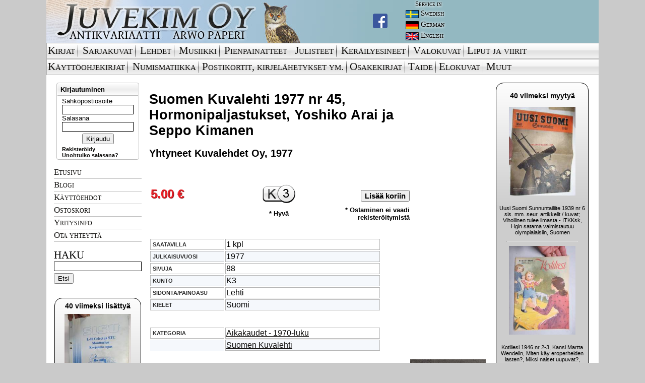

--- FILE ---
content_type: text/html; charset=UTF-8
request_url: https://www.juvekim.fi/product.php?id=1848508
body_size: 7673
content:
<!DOCTYPE html PUBLIC "-//W3C//DTD HTML 4.01 Transitional//EN">
<html>
<head>
<!-- Global site tag (gtag.js) - Google Analytics -->
<script async src="https://www.googletagmanager.com/gtag/js?id=UA-42141116-3"></script>
<script>
  window.dataLayer = window.dataLayer || [];
  function gtag(){dataLayer.push(arguments);}
  gtag('js', new Date());

  gtag('config', 'UA-42141116-3');
</script>

<meta http-equiv="Content-Type" content="text/html; charset=UTF-8" />
<meta property="og:type" content="website" />


<link rel="shortcut icon" href="/favicon.ico?v=1" />

<link rel="stylesheet" href="/css/ui/ui.css" type="text/css" media="screen" />
<link rel="stylesheet" href="/fancybox/jquery.fancybox-1.3.4.css" type="text/css" media="screen" />
<link rel="stylesheet" href="/css/juvekim.css?v=4" type="text/css" media="screen" />
<link rel="stylesheet" href="/css/socialcount-with-icons.css" type="text/css" media="screen" />

<script src="//ajax.googleapis.com/ajax/libs/jquery/1.6.1/jquery.min.js"></script>
<script src="//ajax.googleapis.com/ajax/libs/jqueryui/1.8.13/jquery-ui.min.js"></script>
<script type="text/javascript" src="https://maps.googleapis.com/maps/api/js?v=3.exp&sensor=false"></script>

<script src="/js/juvekim.js?v=4"></script>

<script src="/fancybox/jquery.fancybox-1.3.4.pack.js"></script>

<title>Juvekim Oy - antikvariaatti Arwo Paperi</title>

<script type="text/javascript">
function googleTranslateElementInit() {
    new google.translate.TranslateElement({pageLanguage: "fi", layout: google.translate.TranslateElement.InlineLayout.SIMPLE}, "google_translate_element_header");
}
</script>

<script type="text/javascript" src="//translate.google.com/translate_a/element.js?cb=googleTranslateElementInit"></script>

<meta name="Keywords" content="verkkokauppa,verkkoantikvariaatti,vanhoja,talvisota,sotahistoria,scifi,sarjakuvia,romaanit,pikku prinssi,Omituisten Opusten Kauppa,nettidivari,laihdutus,kirjoja,kirjat,kirjallisuus,kirjakauppa kirja,keräilyn maailma,keräily,keräilijä,jatkosota,internet-,kauppa,ilmailu,Douglas Adams,divari,dekkarit,dekkareita,booktori,Antikvariaatti,Antikvariaatteja,Antikvariaatit,antikvaarinen,kirjakauppa,Antikka ">

</head>

<body>
<div id="main">

<table width="100%" height="100%" cellspacing="0" cellpadding="0" border="0" class="white">
 <tr valign="top">
<!--HEADER-->

  <td width="100%" align="left" valign="top" bgcolor="#93b8c1" valign="top" height="85"><table border="0" cellpadding="0" cellspacing="0">
    <tr>
      <td valign="top">
        <div class="head_bg">
          <a href="/">
            <img alt="Juvekim Oy Logo" src="/gfx2/header_img.jpg">
          </a>
          <div class="head_fb">
              <a href="https://www.facebook.com/juvekimturku" target="_blank">
                <img src="/gfx2/FB-f-Logo__blue_29.png">
              </a>
	  </div>
        </div>
      </td>
      <td valign="top">
        <table border="0" cellpadding="0" cellspacing="0">
          <tr>
	    <td>
	      <div class="service_text service_header">Service in</div>
	    </td>
          </tr>

	  <tr>
	    <td>
	      <div class="service_text service_lang">
		<img src="/gfx2/swedish.jpg"/><div>Swedish</div>
	      </div>
	    </td>
          </tr>

          <tr>
	    <td>
              <div class="service_text service_lang">
                <img src="/gfx2/german.jpg"><div>German</div>
              </div>
	    </td>
          </tr>

          <tr>
	    <td>
              <div class="service_text service_lang">
                <img src="/gfx2/english.jpg"><div>English</div>
              </div>
	    </td>
          </tr>

        </table>
      </td>

      <td width="100%" valign="middle">
        <div id="google_translate_element_header"></div>
      </td>
    </tr>

  </table></td>

</tr><tr valign="top"><td valign="top" align="left" colspan="2">

<table border='0' cellpadding='0' cellspacing='0' width='100%' id="menu-fi">
  <tr>
    <td><img src='/gfx2/top_navi_alku.gif' border='0' width='3' height='32'></td>
    <td><a class="mainmenu" href='/type.php?id=1'>Kirjat</a></td>

    <td class="menu-spacer"><img src='/gfx2/top_navi_bg_spacer.gif' border='0' width='3' height='32'></td>
    <td><img src='/gfx2/top_navi_bg.gif' border='0' width='4' height='32'></td>
    <td><a class="mainmenu" href='/type.php?id=2'>Sarjakuvat</a></td>

    <td class="menu-spacer"><img src='/gfx2/top_navi_bg_spacer.gif' border='0' width='3' height='32'></td>
    <td><img src='/gfx2/top_navi_bg.gif' border='0' width='4' height='32'></td>
    <td><a class="mainmenu" href='/type.php?id=3'>Lehdet</a></td>

    <td class="menu-spacer"><img src='/gfx2/top_navi_bg_spacer.gif' border='0' width='3' height='32'></td>
    <td><img src='/gfx2/top_navi_bg.gif' border='0' width='4' height='32'></td>
    <td><a class="mainmenu" href='/type.php?id=4'>Musiikki</a></td>

    <td class="menu-spacer"><img src='/gfx2/top_navi_bg_spacer.gif' border='0' width='3' height='32'></td>
    <td><img src='/gfx2/top_navi_bg.gif' border='0' width='4' height='32'></td>
    <td><a class="mainmenu" href='/type.php?id=5'>Pienpainatteet</a></td>

    <td class="menu-spacer"><img src='/gfx2/top_navi_bg_spacer.gif' border='0' width='3' height='32'></td>
    <td><img src='/gfx2/top_navi_bg.gif' border='0' width='4' height='32'></td>
    <td><a class="mainmenu" href='/type.php?id=6'>Julisteet</a></td>

    <td class="menu-spacer"><img src='/gfx2/top_navi_bg_spacer.gif' border='0' width='3' height='32'></td>
    <td><img src='/gfx2/top_navi_bg.gif' border='0' width='4' height='32'></td>
    <td><a class="mainmenu" href='/type.php?id=7'>Keräilyesineet</a></td>

    <td class="menu-spacer"><img src='/gfx2/top_navi_bg_spacer.gif' border='0' width='3' height='32'></td>
    <td><img src='/gfx2/top_navi_bg.gif' border='0' width='4' height='32'></td>
    <td><a class="mainmenu" href='/type.php?id=8'>Valokuvat</a></td>

    <td class="menu-spacer"><img src='/gfx2/top_navi_bg_spacer.gif' border='0' width='3' height='32'></td>
    <td><img src='/gfx2/top_navi_bg.gif' border='0' height='32'></td>
    <td style="white-space: nowrap; width:1px;"><a class="mainmenu" href='/type.php?id=111'>Liput ja viirit</a></td>

    <td><img src='/gfx2/top_navi_bg.gif' border='0' width='16' height='32'></td>
    <td width='100%' background='/gfx2/top_navi_bg.gif'>&nbsp;</td>
  </tr>


</table>

<table border='0' cellpadding='0' cellspacing='0' width='100%' id="menu-fi-2">
  <tr>
    <td><img src='/gfx2/top_navi_alku.gif' border='0' height='32'></td>

    <td><a class="mainmenu" href='/type.php?id=9'>Käyttöohjekirjat</a></td>

    <td class="menu-spacer"><img src='/gfx2/top_navi_bg_spacer.gif' border='0' width='3' height='32'></td>
    <td><img src='/gfx2/top_navi_bg.gif' border='0' width='4' height='32'></td>
    <td><a class="mainmenu" href='/type.php?id=107'>Numismatiikka</a></td>

    <td class="menu-spacer"><img src='/gfx2/top_navi_bg_spacer.gif' border='0' width='3' height='32'></td>
    <td><img src='/gfx2/top_navi_bg.gif' border='0' height='32'></td>
    <td style="white-space: nowrap; width:1px;"><a class="mainmenu" href='/type.php?id=108'>Postikortit,&nbsp;kirjelähetykset&nbsp;ym.</a></td>

    <td class="menu-spacer"><img src='/gfx2/top_navi_bg_spacer.gif' border='0' width='3' height='32'></td>
    <td><img src='/gfx2/top_navi_bg.gif' border='0' height='32'></td>
    <td style="white-space: nowrap; width:1px;"><a class="mainmenu" href='/type.php?id=109'>Osakekirjat</a></td>

    <td class="menu-spacer"><img src='/gfx2/top_navi_bg_spacer.gif' border='0' width='3' height='32'></td>
    <td><img src='/gfx2/top_navi_bg.gif' border='0' height='32'></td>
    <td style="white-space: nowrap; width:1px;"><a class="mainmenu" href='/type.php?id=110'>Taide</a></td>

    <td class="menu-spacer"><img src='/gfx2/top_navi_bg_spacer.gif' border='0' width='3' height='32'></td>
    <td><img src='/gfx2/top_navi_bg.gif' border='0' height='32'></td>
    <td style="white-space: nowrap; width:1px;"><a class="mainmenu" href='/type.php?id=112'>Elokuvat</a></td>

    <td class="menu-spacer"><img src='/gfx2/top_navi_bg_spacer.gif' border='0' width='3' height='32'></td>
    <td><img src='/gfx2/top_navi_bg.gif' border='0' height='32'></td>
    <td style="white-space: nowrap; width:1px;"><a class="mainmenu" href='/type.php?id=12'>Muut</a></td>

    <td><img src='/gfx2/top_navi_bg.gif' border='0' width='16' height='32'></td>
    <td width='100%' background='/gfx2/top_navi_bg.gif'>&nbsp;</td>
  </tr>
</table>

<table border="0" cellpadding="0" cellspacing="0" class="white">
<tr>
<td>
   &nbsp;
</td>
<td>

</td>
<td style='padding: 4px;'></td>
</tr>
<tr>
<td valign="top" align="center" width="174">


        <div class="sidebar-login">
          <div class="top">
            <div class="dologin">Kirjautuminen</div>
          </div>
          <div class="bottom">
            <form action="/login.php" method="post">
              <label for="login_email">Sähköpostiosoite</label>
              <input size="14" class="login" type="text" name="login_email">
              <label for="login_password">Salasana</label>
              <input size="14" class="login" type="password" name="login_password">
              <div class="center"><input type="submit" name="login_submit" value="Kirjaudu"></div>
            </form>
            <div><a class="new_link" href="/register.php">Rekisteröidy</a></div>
            <div><a class="new_link" href="/forgotpass.php">Unohtuiko salasana?</a></div>
          </div>
         </div>

<div class="submenu"><ul><li><a class="submenu-item" href="/">Etusivu</a></li><li><a class="submenu-item" href="/blogi">Blogi</a></li><li><a class="submenu-item" href="/kayttoehdot.php">Käyttöehdot</a></li><li><a class="submenu-item" href="/cart.php">Ostoskori</a></li><li><a class="submenu-item" href="/yritysinfo.php">Yritysinfo</a></li><li><a class="submenu-item" href="mailto:kimmo@juvekim.fi">Ota yhteyttä</a></li></ul></div><div class="sidebar-search">
        <span class="do-search">Haku</span>
        <form action="/search.php" method="get">
          <input type="text" name="q" value="" class="login" />
          <input type="submit" name="submit" value="Etsi" />
        </form>
      </div><br /><div><div class="lastdeals left"><h2 style="margin:2px 0 5px 0;font-size:14px">40 viimeksi lisättyä</h2>
                        <div style="margin:5px 0">
                            <table width=100%>
                                <tr>
                                    <td><img style="margin-left:auto;margin-right:auto;display:block; max-width:132px" src="/tuotekuvat/thumbs/5619252.jpg"></td>
                                </tr>
                                <tr>
                                    <td style="font-size:0.7em;text-align:center;">
                                      <span class="notranslate">Sisu kuorma-autot - Huolto-ohje - L-10 Celect ja STC moottorien korjaamo-opas -korjaamokirjasarjan osa</span><br>
                                      <a href="/product.php?id=2452576">N&auml;yt&auml;</a>
                                    </td>
                                </tr>
                                <tr>
                                </tr>
                            </table>
                        </div><hr style="width:140px" />
                        <div style="margin:5px 0">
                            <table width=100%>
                                <tr>
                                    <td><img style="margin-left:auto;margin-right:auto;display:block; max-width:132px" src="/tuotekuvat/thumbs/5619235.jpg"></td>
                                </tr>
                                <tr>
                                    <td style="font-size:0.7em;text-align:center;">
                                      <span class="notranslate">Sisu kuorma-autot - Huolto-ohje - Sisu Euro 3 Sähköjärjestelmä -korjaamokirjasarjan osa</span><br>
                                      <a href="/product.php?id=2452574">N&auml;yt&auml;</a>
                                    </td>
                                </tr>
                                <tr>
                                </tr>
                            </table>
                        </div><hr style="width:140px" />
                        <div style="margin:5px 0">
                            <table width=100%>
                                <tr>
                                    <td><img style="margin-left:auto;margin-right:auto;display:block; max-width:132px" src="/tuotekuvat/thumbs/5619224.jpg"></td>
                                </tr>
                                <tr>
                                    <td style="font-size:0.7em;text-align:center;">
                                      <span class="notranslate">Sisu kuorma-autot - Huolto-ohje - Celect Plus -järjestelmän vianhaku osa I -korjaamokirjasarjan osa</span><br>
                                      <a href="/product.php?id=2452573">N&auml;yt&auml;</a>
                                    </td>
                                </tr>
                                <tr>
                                </tr>
                            </table>
                        </div><hr style="width:140px" />
                        <div style="margin:5px 0">
                            <table width=100%>
                                <tr>
                                    <td><img style="margin-left:auto;margin-right:auto;display:block; max-width:132px" src="/tuotekuvat/thumbs/5619214.jpg"></td>
                                </tr>
                                <tr>
                                    <td style="font-size:0.7em;text-align:center;">
                                      <span class="notranslate">Sisu kuorma-autot - Huolto-ohje - Caterpillar C-18 moottorin elektroniikan vianetsintä -korjaamokirjasarjan osa</span><br>
                                      <a href="/product.php?id=2452572">N&auml;yt&auml;</a>
                                    </td>
                                </tr>
                                <tr>
                                </tr>
                            </table>
                        </div><hr style="width:140px" />
                        <div style="margin:5px 0">
                            <table width=100%>
                                <tr>
                                    <td><img style="margin-left:auto;margin-right:auto;display:block; max-width:132px" src="/tuotekuvat/thumbs/5619203.jpg"></td>
                                </tr>
                                <tr>
                                    <td style="font-size:0.7em;text-align:center;">
                                      <span class="notranslate">Sisu kuorma-autot - Huolto-ohje - Celect Plus -järjestelmän vianhaku osa II -korjaamokirjasarjan osa</span><br>
                                      <a href="/product.php?id=2452571">N&auml;yt&auml;</a>
                                    </td>
                                </tr>
                                <tr>
                                </tr>
                            </table>
                        </div><hr style="width:140px" />
                        <div style="margin:5px 0">
                            <table width=100%>
                                <tr>
                                    <td><img style="margin-left:auto;margin-right:auto;display:block; max-width:132px" src="/tuotekuvat/thumbs/5619183.jpg"></td>
                                </tr>
                                <tr>
                                    <td style="font-size:0.7em;text-align:center;">
                                      <span class="notranslate">Sisu kuorma-autot - Huolto-ohje - ISM Vianetsintä ja korjaus -korjaamokirjasarjan osa</span><br>
                                      <a href="/product.php?id=2452570">N&auml;yt&auml;</a>
                                    </td>
                                </tr>
                                <tr>
                                </tr>
                            </table>
                        </div><hr style="width:140px" />
                        <div style="margin:5px 0">
                            <table width=100%>
                                <tr>
                                    <td><img style="margin-left:auto;margin-right:auto;display:block; max-width:132px" src="/tuotekuvat/thumbs/5619176.jpg"></td>
                                </tr>
                                <tr>
                                    <td style="font-size:0.7em;text-align:center;">
                                      <span class="notranslate">Sisu kuorma-autot - Huolto-ohje - D - ELSA 2 levyjarru -korjaamokirjasarjan osa</span><br>
                                      <a href="/product.php?id=2452569">N&auml;yt&auml;</a>
                                    </td>
                                </tr>
                                <tr>
                                </tr>
                            </table>
                        </div><hr style="width:140px" />
                        <div style="margin:5px 0">
                            <table width=100%>
                                <tr>
                                    <td><img style="margin-left:auto;margin-right:auto;display:block; max-width:132px" src="/tuotekuvat/thumbs/5619165.jpg"></td>
                                </tr>
                                <tr>
                                    <td style="font-size:0.7em;text-align:center;">
                                      <span class="notranslate">Sisu kuorma-autot - Huolto-ohje - Paineilmalaitteet -korjaamokirjasarjan osa</span><br>
                                      <a href="/product.php?id=2452568">N&auml;yt&auml;</a>
                                    </td>
                                </tr>
                                <tr>
                                </tr>
                            </table>
                        </div><hr style="width:140px" />
                        <div style="margin:5px 0">
                            <table width=100%>
                                <tr>
                                    <td><img style="margin-left:auto;margin-right:auto;display:block; max-width:132px" src="/tuotekuvat/thumbs/5619157.jpg"></td>
                                </tr>
                                <tr>
                                    <td style="font-size:0.7em;text-align:center;">
                                      <span class="notranslate">Sisu kuorma-autot - Huolto-ohje - ISM perusmoottori -korjaamokirjasarjan osa</span><br>
                                      <a href="/product.php?id=2452567">N&auml;yt&auml;</a>
                                    </td>
                                </tr>
                                <tr>
                                </tr>
                            </table>
                        </div><hr style="width:140px" />
                        <div style="margin:5px 0">
                            <table width=100%>
                                <tr>
                                    <td><img style="margin-left:auto;margin-right:auto;display:block; max-width:132px" src="/tuotekuvat/thumbs/5619149.jpg"></td>
                                </tr>
                                <tr>
                                    <td style="font-size:0.7em;text-align:center;">
                                      <span class="notranslate">Sisu kuorma-autot - Huolto-ohje - Kytkin Renault 31 015 -korjaamokirjasarjan osa</span><br>
                                      <a href="/product.php?id=2452566">N&auml;yt&auml;</a>
                                    </td>
                                </tr>
                                <tr>
                                </tr>
                            </table>
                        </div><hr style="width:140px" />
                        <div style="margin:5px 0">
                            <table width=100%>
                                <tr>
                                    <td><img style="margin-left:auto;margin-right:auto;display:block; max-width:132px" src="/tuotekuvat/thumbs/5619143.jpg"></td>
                                </tr>
                                <tr>
                                    <td style="font-size:0.7em;text-align:center;">
                                      <span class="notranslate">Sisu kuorma-autot - Huolto-ohje - Ilmastointilaite -korjaamokirjasarjan osa 08.90</span><br>
                                      <a href="/product.php?id=2452565">N&auml;yt&auml;</a>
                                    </td>
                                </tr>
                                <tr>
                                </tr>
                            </table>
                        </div><hr style="width:140px" />
                        <div style="margin:5px 0">
                            <table width=100%>
                                <tr>
                                    <td><img style="margin-left:auto;margin-right:auto;display:block; max-width:132px" src="/tuotekuvat/thumbs/5619133.jpg"></td>
                                </tr>
                                <tr>
                                    <td style="font-size:0.7em;text-align:center;">
                                      <span class="notranslate">Sisu kuorma-autot - Huolto-ohje - Ohjausvaihde TRW TAS 30, 55, 75, 85 -korjaamokirjasarjan osa</span><br>
                                      <a href="/product.php?id=2452564">N&auml;yt&auml;</a>
                                    </td>
                                </tr>
                                <tr>
                                </tr>
                            </table>
                        </div><hr style="width:140px" />
                        <div style="margin:5px 0">
                            <table width=100%>
                                <tr>
                                    <td><img style="margin-left:auto;margin-right:auto;display:block; max-width:132px" src="/tuotekuvat/thumbs/5619121.jpg"></td>
                                </tr>
                                <tr>
                                    <td style="font-size:0.7em;text-align:center;">
                                      <span class="notranslate">Sisu kuorma-autot - Huolto-ohje - Jakovaihteisto VG-1600/2000 -korjaamokirjasarjan osa</span><br>
                                      <a href="/product.php?id=2452563">N&auml;yt&auml;</a>
                                    </td>
                                </tr>
                                <tr>
                                </tr>
                            </table>
                        </div><hr style="width:140px" />
                        <div style="margin:5px 0">
                            <table width=100%>
                                <tr>
                                    <td><img style="margin-left:auto;margin-right:auto;display:block; max-width:132px" src="/tuotekuvat/thumbs/5619112.jpg"></td>
                                </tr>
                                <tr>
                                    <td style="font-size:0.7em;text-align:center;">
                                      <span class="notranslate">Sisu kuorma-autot - Huolto-ohje - ZF voiman ulosottojen  asennusohje -korjaamokirjasarjan osa</span><br>
                                      <a href="/product.php?id=2452562">N&auml;yt&auml;</a>
                                    </td>
                                </tr>
                                <tr>
                                </tr>
                            </table>
                        </div><hr style="width:140px" />
                        <div style="margin:5px 0">
                            <table width=100%>
                                <tr>
                                    <td><img style="margin-left:auto;margin-right:auto;display:block; max-width:132px" src="/tuotekuvat/thumbs/5619106.jpg"></td>
                                </tr>
                                <tr>
                                    <td style="font-size:0.7em;text-align:center;">
                                      <span class="notranslate">Sisu kuorma-autot - Huolto-ohje - Kompressori TU-FLO 750 -korjaamokirjasarjan osa</span><br>
                                      <a href="/product.php?id=2452561">N&auml;yt&auml;</a>
                                    </td>
                                </tr>
                                <tr>
                                </tr>
                            </table>
                        </div><hr style="width:140px" />
                        <div style="margin:5px 0">
                            <table width=100%>
                                <tr>
                                    <td><img style="margin-left:auto;margin-right:auto;display:block; max-width:132px" src="/tuotekuvat/thumbs/5619098.jpg"></td>
                                </tr>
                                <tr>
                                    <td style="font-size:0.7em;text-align:center;">
                                      <span class="notranslate">Sisu kuorma-autot - Huolto-ohje - Piirturi Veeder - Root 8400 -korjaamokirjasarjan osa</span><br>
                                      <a href="/product.php?id=2452560">N&auml;yt&auml;</a>
                                    </td>
                                </tr>
                                <tr>
                                </tr>
                            </table>
                        </div><hr style="width:140px" />
                        <div style="margin:5px 0">
                            <table width=100%>
                                <tr>
                                    <td><img style="margin-left:auto;margin-right:auto;display:block; max-width:132px" src="/tuotekuvat/thumbs/5619089.jpg"></td>
                                </tr>
                                <tr>
                                    <td style="font-size:0.7em;text-align:center;">
                                      <span class="notranslate">Sisu kuorma-autot - Huolto-ohje - Bosch ABS / ASR-järjestelmä -korjaamokirjasarjan osa</span><br>
                                      <a href="/product.php?id=2452559">N&auml;yt&auml;</a>
                                    </td>
                                </tr>
                                <tr>
                                </tr>
                            </table>
                        </div><hr style="width:140px" />
                        <div style="margin:5px 0">
                            <table width=100%>
                                <tr>
                                    <td><img style="margin-left:auto;margin-right:auto;display:block; max-width:132px" src="/tuotekuvat/thumbs/5619076.jpg"></td>
                                </tr>
                                <tr>
                                    <td style="font-size:0.7em;text-align:center;">
                                      <span class="notranslate">Sisu kuorma-autot - Huolto-ohje - DTP taka-akselisto -korjaamokirjasarjan osa</span><br>
                                      <a href="/product.php?id=2452558">N&auml;yt&auml;</a>
                                    </td>
                                </tr>
                                <tr>
                                </tr>
                            </table>
                        </div><hr style="width:140px" />
                        <div style="margin:5px 0">
                            <table width=100%>
                                <tr>
                                    <td><img style="margin-left:auto;margin-right:auto;display:block; max-width:132px" src="/tuotekuvat/thumbs/5619066.jpg"></td>
                                </tr>
                                <tr>
                                    <td style="font-size:0.7em;text-align:center;">
                                      <span class="notranslate">Sisu kuorma-autot - Huolto-ohje - ZF Ecosplit-vaihteistot 16 S 221, 16 S 181, 8 S 181 -korjaamokirjasarjan osa</span><br>
                                      <a href="/product.php?id=2452557">N&auml;yt&auml;</a>
                                    </td>
                                </tr>
                                <tr>
                                </tr>
                            </table>
                        </div><hr style="width:140px" />
                        <div style="margin:5px 0">
                            <table width=100%>
                                <tr>
                                    <td><img style="margin-left:auto;margin-right:auto;display:block; max-width:132px" src="/tuotekuvat/thumbs/5619046.jpg"></td>
                                </tr>
                                <tr>
                                    <td style="font-size:0.7em;text-align:center;">
                                      <span class="notranslate">Sisu kuorma-autot - Huolto-ohje - Sähköjärjestelmä E11 / 12 / 18 Euro 3 -korjaamokirjasarjan osa</span><br>
                                      <a href="/product.php?id=2452556">N&auml;yt&auml;</a>
                                    </td>
                                </tr>
                                <tr>
                                </tr>
                            </table>
                        </div><hr style="width:140px" />
                        <div style="margin:5px 0">
                            <table width=100%>
                                <tr>
                                    <td><img style="margin-left:auto;margin-right:auto;display:block; max-width:132px" src="/tuotekuvat/thumbs/5619037.jpg"></td>
                                </tr>
                                <tr>
                                    <td style="font-size:0.7em;text-align:center;">
                                      <span class="notranslate">Sisu kuorma-autot - Huolto-ohje - CTR Taka-akselisto -korjaamokirjasarjan osa</span><br>
                                      <a href="/product.php?id=2452555">N&auml;yt&auml;</a>
                                    </td>
                                </tr>
                                <tr>
                                </tr>
                            </table>
                        </div><hr style="width:140px" />
                        <div style="margin:5px 0">
                            <table width=100%>
                                <tr>
                                    <td><img style="margin-left:auto;margin-right:auto;display:block; max-width:132px" src="/tuotekuvat/thumbs/5619027.jpg"></td>
                                </tr>
                                <tr>
                                    <td style="font-size:0.7em;text-align:center;">
                                      <span class="notranslate">Sisu kuorma-autot - Huolto-ohje - BTE Taka-akseli / BTM Taaempi  teliakseli -korjaamokirjasarjan osa</span><br>
                                      <a href="/product.php?id=2452554">N&auml;yt&auml;</a>
                                    </td>
                                </tr>
                                <tr>
                                </tr>
                            </table>
                        </div><hr style="width:140px" />
                        <div style="margin:5px 0">
                            <table width=100%>
                                <tr>
                                    <td><img style="margin-left:auto;margin-right:auto;display:block; max-width:132px" src="/tuotekuvat/thumbs/5619019.jpg"></td>
                                </tr>
                                <tr>
                                    <td style="font-size:0.7em;text-align:center;">
                                      <span class="notranslate">Sisu Axles Sisu FR564 Napavälitys Korjaamo-ohje</span><br>
                                      <a href="/product.php?id=2452552">N&auml;yt&auml;</a>
                                    </td>
                                </tr>
                                <tr>
                                </tr>
                            </table>
                        </div><hr style="width:140px" />
                        <div style="margin:5px 0">
                            <table width=100%>
                                <tr>
                                    <td><img style="margin-left:auto;margin-right:auto;display:block; max-width:132px" src="/tuotekuvat/thumbs/5619014.jpg"></td>
                                </tr>
                                <tr>
                                    <td style="font-size:0.7em;text-align:center;">
                                      <span class="notranslate">Sisu kuorma-autot - Huolto-ohje - FSND-10 Etuakseli - 10 -korjaamokirjasarjan osa</span><br>
                                      <a href="/product.php?id=2452551">N&auml;yt&auml;</a>
                                    </td>
                                </tr>
                                <tr>
                                </tr>
                            </table>
                        </div><hr style="width:140px" />
                        <div style="margin:5px 0">
                            <table width=100%>
                                <tr>
                                    <td><img style="margin-left:auto;margin-right:auto;display:block; max-width:132px" src="/tuotekuvat/thumbs/5619007.jpg"></td>
                                </tr>
                                <tr>
                                    <td style="font-size:0.7em;text-align:center;">
                                      <span class="notranslate">Sisu kuorma-autot - Huolto-ohje - FRMP - 10 Kevyttelin etummaisen akselin vetopyörästö -korjaamokirjasarjan osa</span><br>
                                      <a href="/product.php?id=2452550">N&auml;yt&auml;</a>
                                    </td>
                                </tr>
                                <tr>
                                </tr>
                            </table>
                        </div><hr style="width:140px" />
                        <div style="margin:5px 0">
                            <table width=100%>
                                <tr>
                                    <td><img style="margin-left:auto;margin-right:auto;display:block; max-width:132px" src="/tuotekuvat/thumbs/5618996.jpg"></td>
                                </tr>
                                <tr>
                                    <td style="font-size:0.7em;text-align:center;">
                                      <span class="notranslate">Sisu kuorma-autot - Huolto-ohje - Premium-ohjaamon ilmastointilaite -korjaamokirjasarjan osa</span><br>
                                      <a href="/product.php?id=2452549">N&auml;yt&auml;</a>
                                    </td>
                                </tr>
                                <tr>
                                </tr>
                            </table>
                        </div><hr style="width:140px" />
                        <div style="margin:5px 0">
                            <table width=100%>
                                <tr>
                                    <td><img style="margin-left:auto;margin-right:auto;display:block; max-width:132px" src="/tuotekuvat/thumbs/5618988.jpg"></td>
                                </tr>
                                <tr>
                                    <td style="font-size:0.7em;text-align:center;">
                                      <span class="notranslate">Sisu kuorma-autot - Hydraulsystem för vägverksbil, E-serien E11 / E12 -käyttöohjekirja, ruotsinkielinen</span><br>
                                      <a href="/product.php?id=2452548">N&auml;yt&auml;</a>
                                    </td>
                                </tr>
                                <tr>
                                </tr>
                            </table>
                        </div><hr style="width:140px" />
                        <div style="margin:5px 0">
                            <table width=100%>
                                <tr>
                                    <td><img style="margin-left:auto;margin-right:auto;display:block; max-width:132px" src="/tuotekuvat/thumbs/5618981.jpg"></td>
                                </tr>
                                <tr>
                                    <td style="font-size:0.7em;text-align:center;">
                                      <span class="notranslate">Sisu kuorma-autot - Huolto-ohje - Vetävät / ohjaavat akselit FSDP - 09/10, SSDP - 10/12 -korjaamokirjasarjan osa</span><br>
                                      <a href="/product.php?id=2452547">N&auml;yt&auml;</a>
                                    </td>
                                </tr>
                                <tr>
                                </tr>
                            </table>
                        </div><hr style="width:140px" />
                        <div style="margin:5px 0">
                            <table width=100%>
                                <tr>
                                    <td><img style="margin-left:auto;margin-right:auto;display:block; max-width:132px" src="/tuotekuvat/thumbs/5618968.jpg"></td>
                                </tr>
                                <tr>
                                    <td style="font-size:0.7em;text-align:center;">
                                      <span class="notranslate">Sisu kuorma-autot - Huolto-ohje - Paineilmalaitteet -korjaamokirjasarjan osa</span><br>
                                      <a href="/product.php?id=2452546">N&auml;yt&auml;</a>
                                    </td>
                                </tr>
                                <tr>
                                </tr>
                            </table>
                        </div><hr style="width:140px" />
                        <div style="margin:5px 0">
                            <table width=100%>
                                <tr>
                                    <td><img style="margin-left:auto;margin-right:auto;display:block; max-width:132px" src="/tuotekuvat/thumbs/5618959.jpg"></td>
                                </tr>
                                <tr>
                                    <td style="font-size:0.7em;text-align:center;">
                                      <span class="notranslate">Sisu kuorma-autot - Huolto-ohje - Vetopyöräsatö DP--265 -korjaamokirjasarjan osa</span><br>
                                      <a href="/product.php?id=2452545">N&auml;yt&auml;</a>
                                    </td>
                                </tr>
                                <tr>
                                </tr>
                            </table>
                        </div><hr style="width:140px" />
                        <div style="margin:5px 0">
                            <table width=100%>
                                <tr>
                                    <td><img style="margin-left:auto;margin-right:auto;display:block; max-width:132px" src="/tuotekuvat/thumbs/5618947.jpg"></td>
                                </tr>
                                <tr>
                                    <td style="font-size:0.7em;text-align:center;">
                                      <span class="notranslate">Sisu kuorma-autot - Huolto-ohje - ECAS-ilmajousitus -korjaamokirjasarjan osa</span><br>
                                      <a href="/product.php?id=2452544">N&auml;yt&auml;</a>
                                    </td>
                                </tr>
                                <tr>
                                </tr>
                            </table>
                        </div><hr style="width:140px" />
                        <div style="margin:5px 0">
                            <table width=100%>
                                <tr>
                                    <td><img style="margin-left:auto;margin-right:auto;display:block; max-width:132px" src="/tuotekuvat/thumbs/5618938.jpg"></td>
                                </tr>
                                <tr>
                                    <td style="font-size:0.7em;text-align:center;">
                                      <span class="notranslate">Sisu kuorma-autot - Huolto-ohje - DEB-vetävä akselisto -korjaamokirjasarjan osa</span><br>
                                      <a href="/product.php?id=2452543">N&auml;yt&auml;</a>
                                    </td>
                                </tr>
                                <tr>
                                </tr>
                            </table>
                        </div><hr style="width:140px" />
                        <div style="margin:5px 0">
                            <table width=100%>
                                <tr>
                                    <td><img style="margin-left:auto;margin-right:auto;display:block; max-width:132px" src="/tuotekuvat/thumbs/5618932.jpg"></td>
                                </tr>
                                <tr>
                                    <td style="font-size:0.7em;text-align:center;">
                                      <span class="notranslate">Sisu kuorma-autot - Huolto-ohje - Premium-ohjaamon vaihto -laitteilla -korjaamokirjasarjan osa</span><br>
                                      <a href="/product.php?id=2452542">N&auml;yt&auml;</a>
                                    </td>
                                </tr>
                                <tr>
                                </tr>
                            </table>
                        </div><hr style="width:140px" />
                        <div style="margin:5px 0">
                            <table width=100%>
                                <tr>
                                    <td><img style="margin-left:auto;margin-right:auto;display:block; max-width:132px" src="/tuotekuvat/thumbs/5618922.jpg"></td>
                                </tr>
                                <tr>
                                    <td style="font-size:0.7em;text-align:center;">
                                      <span class="notranslate">Sisu kuorma-autot - Huolto-ohje - Jarrusovitusohje Dymatic 100-PW -laitteilla -korjaamokirjasarjan osa</span><br>
                                      <a href="/product.php?id=2452541">N&auml;yt&auml;</a>
                                    </td>
                                </tr>
                                <tr>
                                </tr>
                            </table>
                        </div><hr style="width:140px" />
                        <div style="margin:5px 0">
                            <table width=100%>
                                <tr>
                                    <td><img style="margin-left:auto;margin-right:auto;display:block; max-width:132px" src="/tuotekuvat/thumbs/5618917.jpg"></td>
                                </tr>
                                <tr>
                                    <td style="font-size:0.7em;text-align:center;">
                                      <span class="notranslate">Sisu kuorma-autot - Huolto-ohje - Ohjauslaitteet -korjaamokirjasarjan osa</span><br>
                                      <a href="/product.php?id=2452540">N&auml;yt&auml;</a>
                                    </td>
                                </tr>
                                <tr>
                                </tr>
                            </table>
                        </div><hr style="width:140px" />
                        <div style="margin:5px 0">
                            <table width=100%>
                                <tr>
                                    <td><img style="margin-left:auto;margin-right:auto;display:block; max-width:132px" src="/tuotekuvat/thumbs/5618905.jpg"></td>
                                </tr>
                                <tr>
                                    <td style="font-size:0.7em;text-align:center;">
                                      <span class="notranslate">Sisu kuorma-autot - Huolto-ohje - Jousitus ja akselistojen tuennat -korjaamokirjasarjan osa</span><br>
                                      <a href="/product.php?id=2452539">N&auml;yt&auml;</a>
                                    </td>
                                </tr>
                                <tr>
                                </tr>
                            </table>
                        </div><hr style="width:140px" />
                        <div style="margin:5px 0">
                            <table width=100%>
                                <tr>
                                    <td><img style="margin-left:auto;margin-right:auto;display:block; max-width:132px" src="/tuotekuvat/thumbs/5618896.jpg"></td>
                                </tr>
                                <tr>
                                    <td style="font-size:0.7em;text-align:center;">
                                      <span class="notranslate">Sisu kuorma-autot - Huolto-ohje - Premium-ohjaamon korjaus -korjaamokirjasarjan osa</span><br>
                                      <a href="/product.php?id=2452538">N&auml;yt&auml;</a>
                                    </td>
                                </tr>
                                <tr>
                                </tr>
                            </table>
                        </div><hr style="width:140px" />
                        <div style="margin:5px 0">
                            <table width=100%>
                                <tr>
                                    <td><img style="margin-left:auto;margin-right:auto;display:block; max-width:132px" src="/tuotekuvat/thumbs/5618888.jpg"></td>
                                </tr>
                                <tr>
                                    <td style="font-size:0.7em;text-align:center;">
                                      <span class="notranslate">Sisu kuorma-autot - Huolto-ohje - Jakovaihteisto VG-1200 -korjaamokirjasarjan osa</span><br>
                                      <a href="/product.php?id=2452537">N&auml;yt&auml;</a>
                                    </td>
                                </tr>
                                <tr>
                                </tr>
                            </table>
                        </div><hr style="width:140px" />
                        <div style="margin:5px 0">
                            <table width=100%>
                                <tr>
                                    <td><img style="margin-left:auto;margin-right:auto;display:block; max-width:132px" src="/tuotekuvat/thumbs/5618879.jpg"></td>
                                </tr>
                                <tr>
                                    <td style="font-size:0.7em;text-align:center;">
                                      <span class="notranslate">Sisu kuorma-autot - Huolto-ohje - Ilmastointilaite -korjaamokirjasarjan osa 08.90</span><br>
                                      <a href="/product.php?id=2452536">N&auml;yt&auml;</a>
                                    </td>
                                </tr>
                                <tr>
                                </tr>
                            </table>
                        </div><hr style="width:140px" />
                        <div style="margin:5px 0">
                            <table width=100%>
                                <tr>
                                    <td><img style="margin-left:auto;margin-right:auto;display:block; max-width:132px" src="/tuotekuvat/thumbs/5618873.jpg"></td>
                                </tr>
                                <tr>
                                    <td style="font-size:0.7em;text-align:center;">
                                      <span class="notranslate">Sisu kuorma-autot - Huolto-ohje - Kytkin Renault 31 611 -korjaamokirjasarjan osa</span><br>
                                      <a href="/product.php?id=2452535">N&auml;yt&auml;</a>
                                    </td>
                                </tr>
                                <tr>
                                </tr>
                            </table>
                        </div><hr style="width:140px" /><a id="newest-iframe" href="/new_products.php">N&auml;yt&auml; kaikki</a></div></div>

<td valign="top" style="width: 668px;">
<div style="position:relative">
<div class="product-left">
<h1 class="notranslate">Suomen Kuvalehti 1977 nr 45, Hormonipaljastukset, Yoshiko Arai ja Seppo Kimanen</h1>

<h2 class="notranslate">Yhtyneet Kuvalehdet Oy, 1977</h2>

<br /><br />

<table style="width:100%">
<tr><td style="width:33%;text-align:left"><span style="font-size:24px;color:#EA1E25;text-shadow:1px 1px 1px #821014;"><b>5.00 &euro;</b></span></td><td style="width:33%;text-align:center"><img src="/gfx2/k3.png" border="0"></td><td style="width:34%;text-align:right"><button name="add_to_basket" value="add_to_basket" class="add_to_cart" rel="1848508" style="margin-top:8px;font-weight:bold;font-size:15px" gaevent="cart,add" >Lisää koriin</button></td></tr>
<tr><td></td><td style="text-align:center;"><strong>* Hyvä</strong></td><td style="text-align:right;"><strong>* Ostaminen ei vaadi rekisteröitymistä</strong></td></tr>

</table>

<br /><br />

<table class="product_details">
<tr class="product_details"><td class="product_details_left">Saatavilla</td><td class="product_details_right">1 kpl</td></tr><tr class="product_details"><td class="product_details_left">Julkaisuvuosi</td><td class="product_details_right">1977</td></tr><tr class="product_details"><td class="product_details_left">Sivuja</td><td class="product_details_right">88</td></tr><tr class="product_details"><td class="product_details_left">Kunto</td><td class="product_details_right">K3</td></tr><tr class="product_details"><td class="product_details_left">Sidonta/painoasu</td><td class="product_details_right">Lehti</td></tr><tr class="product_details"><td class="product_details_left">Kielet</td><td class="product_details_right">Suomi</td></tr>
</table>

<br />

<table class="product_details">

</table>

<br />

<table class="product_details">
<tr class="product_details"><td class="product_details_left">Kategoria</td><td class="product_details_right"><a href="type.php?id=3&category=312">Aikakaudet - 1970-luku</a></td></tr><tr class="product_details"><td class="product_details_empty"></td><td class="product_details_right"><a href="type.php?id=3&category=727">Suomen Kuvalehti</a></td></tr>
</table>

<br />



</div>
<div class="product-right">
<div id="google_translate_element"></div>

<!--
<script type="text/javascript">
function googleTranslateElementInit() {
  new google.translate.TranslateElement({pageLanguage: "fi", layout: google.translate.TranslateElement.InlineLayout.SIMPLE}, "google_translate_element");
}
</script>
<script type="text/javascript" src="//translate.google.com/translate_a/element.js?cb=googleTranslateElementInit"></script>
-->

<a class="product_picture" href="/tuotekuvat/isot/4531801.jpg" rel="pictures"><img src="/tuotekuvat/thumbs/4531801.jpg" class="product_card_image" style="margin-bottom:5px"></a><a class="product_picture" href="/tuotekuvat/isot/4531802.jpg" rel="pictures"><img src="/tuotekuvat/thumbs/4531802.jpg" class="product_card_image" style="margin-bottom:5px"></a><a class="product_picture" href="/tuotekuvat/isot/4531803.jpg" rel="pictures"><img src="/tuotekuvat/thumbs/4531803.jpg" class="product_card_image" style="margin-bottom:5px"></a><a class="product_picture" href="/tuotekuvat/isot/4531804.jpg" rel="pictures"><img src="/tuotekuvat/thumbs/4531804.jpg" class="product_card_image" style="margin-bottom:5px"></a><a class="product_picture" href="/tuotekuvat/isot/4531805.jpg" rel="pictures"><img src="/tuotekuvat/thumbs/4531805.jpg" class="product_card_image" style="margin-bottom:5px"></a></div>

<div style="clear:both"></div>

</div>

<ul class="socialcount  socialcount-small" data-url="https://www.juvekim.fi/product.php?id=1848508" data-share-text="My Custom Share Text">
    <li class="facebook">
        <a href="https://www.facebook.com/sharer/sharer.php?u=https://www.juvekim.fi/product.php?id=1848508" title="Jaa Facebookissa">
            <span class="social-icon icon-facebook"></span><span class="count">Jaa</span>
        </a>
    </li>
    <li class="twitter">
        <a href="https://twitter.com/intent/tweet?text=https://www.juvekim.fi/product.php?id=1848508" title="Twiittaa">
            <span class="social-icon icon-twitter"></span><span class="count">Twiittaa</span>
        </a>
    </li>
</ul>
</td>

<td valign="top"><div class="right-sidebar">
            <div class="lastdeals right">
              <h2 style="text-align:center;font-size:14px">40 viimeksi myytyä</h2>
          <div style="margin:5px 0">
              <table width=100%>
                  <tr>
                      <td><img style="margin-left:auto;margin-right:auto;display:block;"" width="132px" src="/tuotekuvat/thumbs/685873.jpg"><br></td>
                  </tr>
                      <td style="font-size:0.7em;text-align:center;">
                        <span class="notranslate">Uusi Suomi Sunnuntailiite 1939 nr 6 sis. mm. seur. artikkelit / kuvat; Vihollinen tulee ilmasta - ITKKsk, Hgin satama valmistautuu olympialaisiin, Suomen</span><br>
                      </td>
                  </tr>
                  <tr>
                  </tr>
              </table>
          </div><hr style="width:140px" />
          <div style="margin:5px 0">
              <table width=100%>
                  <tr>
                      <td><img style="margin-left:auto;margin-right:auto;display:block;"" width="132px" src="/tuotekuvat/thumbs/3541577.jpg"><br></td>
                  </tr>
                      <td style="font-size:0.7em;text-align:center;">
                        <span class="notranslate">Kotiliesi 1946 nr 2-3, Kansi Martta Wendelin, Miten käy eroperheiden lasten?, Miksi naiset uupuvat?, Teollisuustyöväen asunto-olot, Puku kotikutoisesta, Sukankorjaus</span><br>
                      </td>
                  </tr>
                  <tr>
                  </tr>
              </table>
          </div><hr style="width:140px" />
          <div style="margin:5px 0">
              <table width=100%>
                  <tr>
                      <td><img style="margin-left:auto;margin-right:auto;display:block;"" width="132px" src="/tuotekuvat/thumbs/5529440.jpg"><br></td>
                  </tr>
                      <td style="font-size:0.7em;text-align:center;">
                        <span class="notranslate">Perkins 4.236 Sarja, T4.236, 4.248, 4.2482 Käyttöohjekirja / huolto-ohjekirja + varaosaluettelo</span><br>
                      </td>
                  </tr>
                  <tr>
                  </tr>
              </table>
          </div><hr style="width:140px" />
          <div style="margin:5px 0">
              <table width=100%>
                  <tr>
                      <td><img style="margin-left:auto;margin-right:auto;display:block;"" width="132px" src="/tuotekuvat/thumbs/386824.jpg"><br></td>
                  </tr>
                      <td style="font-size:0.7em;text-align:center;">
                        <span class="notranslate">Karunki Pekka - Iloisia ystäviä - Asemiesiltojen ilonpitäjiä </span><br>
                      </td>
                  </tr>
                  <tr>
                  </tr>
              </table>
          </div><hr style="width:140px" />
          <div style="margin:5px 0">
              <table width=100%>
                  <tr>
                      <td><img style="margin-left:auto;margin-right:auto;display:block;"" width="132px" src="/tuotekuvat/thumbs/1401282.jpg"><br></td>
                  </tr>
                      <td style="font-size:0.7em;text-align:center;">
                        <span class="notranslate">Happonen E.E - Kirjapainoalan alkeiskirja - Käsikirja latojaoppilaille.</span><br>
                      </td>
                  </tr>
                  <tr>
                  </tr>
              </table>
          </div><hr style="width:140px" />
          <div style="margin:5px 0">
              <table width=100%>
                  <tr>
                      <td><img style="margin-left:auto;margin-right:auto;display:block;"" width="132px" src="/tuotekuvat/thumbs/5618388.jpg"><br></td>
                  </tr>
                      <td style="font-size:0.7em;text-align:center;">
                        <span class="notranslate">Suomen Joutsen - Valtameripurjehtija -purhehduksilla mukana olleen merkki, kangaspohjalle metallilangalla kirjailtu</span><br>
                      </td>
                  </tr>
                  <tr>
                  </tr>
              </table>
          </div><hr style="width:140px" />
          <div style="margin:5px 0">
              <table width=100%>
                  <tr>
                      <td><img style="margin-left:auto;margin-right:auto;display:block;"" width="132px" src="/tuotekuvat/thumbs/4293711.jpg"><br></td>
                  </tr>
                      <td style="font-size:0.7em;text-align:center;">
                        <span class="notranslate">Turku - Åbo matkailukartta 1972, mukana monikielinen selostusosa sekä erillinen kaksipuolinen kartta taskukokoisessa kansiossa, osin hauskoja piirroskuvia</span><br>
                      </td>
                  </tr>
                  <tr>
                  </tr>
              </table>
          </div><hr style="width:140px" />
          <div style="margin:5px 0">
              <table width=100%>
                  <tr>
                      <td><img style="margin-left:auto;margin-right:auto;display:block;"" width="132px" src="/tuotekuvat/thumbs/1152316.jpg"><br></td>
                  </tr>
                      <td style="font-size:0.7em;text-align:center;">
                        <span class="notranslate">Suzuki 1996, RIde the winds of change, mallisto esite - Moottoripyörämallisto myyntiesite</span><br>
                      </td>
                  </tr>
                  <tr>
                  </tr>
              </table>
          </div><hr style="width:140px" />
          <div style="margin:5px 0">
              <table width=100%>
                  <tr>
                      <td><img style="margin-left:auto;margin-right:auto;display:block;"" width="132px" src="/tuotekuvat/thumbs/1436647.jpg"><br></td>
                  </tr>
                      <td style="font-size:0.7em;text-align:center;">
                        <span class="notranslate">Suzuki malliesite - Moottoripyörä myyntiesite</span><br>
                      </td>
                  </tr>
                  <tr>
                  </tr>
              </table>
          </div><hr style="width:140px" />
          <div style="margin:5px 0">
              <table width=100%>
                  <tr>
                      <td><img style="margin-left:auto;margin-right:auto;display:block;"" width="132px" src="/tuotekuvat/thumbs/725012.jpg"><br></td>
                  </tr>
                      <td style="font-size:0.7em;text-align:center;">
                        <span class="notranslate">Suzuki 2000 -myyntiesite</span><br>
                      </td>
                  </tr>
                  <tr>
                  </tr>
              </table>
          </div><hr style="width:140px" />
          <div style="margin:5px 0">
              <table width=100%>
                  <tr>
                      <td><img style="margin-left:auto;margin-right:auto;display:block;"" width="132px" src="/tuotekuvat/thumbs/5286055.jpg"><br></td>
                  </tr>
                      <td style="font-size:0.7em;text-align:center;">
                        <span class="notranslate">Playgirl 2001 September -adult graphics magazine / aikuisviihdelehti</span><br>
                      </td>
                  </tr>
                  <tr>
                  </tr>
              </table>
          </div><hr style="width:140px" />
          <div style="margin:5px 0">
              <table width=100%>
                  <tr>
                      <td><img style="margin-left:auto;margin-right:auto;display:block;"" width="132px" src="/tuotekuvat/thumbs/5211557.jpg"><br></td>
                  </tr>
                      <td style="font-size:0.7em;text-align:center;">
                        <span class="notranslate">Men 2001 April -gay magazine / gay-lehti</span><br>
                      </td>
                  </tr>
                  <tr>
                  </tr>
              </table>
          </div><hr style="width:140px" />
          <div style="margin:5px 0">
              <table width=100%>
                  <tr>
                      <td><img style="margin-left:auto;margin-right:auto;display:block;"" width="132px" src="/tuotekuvat/thumbs/5211559.jpg"><br></td>
                  </tr>
                      <td style="font-size:0.7em;text-align:center;">
                        <span class="notranslate">Men 2000 July -gay magazine / gay-lehti</span><br>
                      </td>
                  </tr>
                  <tr>
                  </tr>
              </table>
          </div><hr style="width:140px" />
          <div style="margin:5px 0">
              <table width=100%>
                  <tr>
                      <td><img style="margin-left:auto;margin-right:auto;display:block;"" width="132px" src="/tuotekuvat/thumbs/5211562.jpg"><br></td>
                  </tr>
                      <td style="font-size:0.7em;text-align:center;">
                        <span class="notranslate">Men 2000 October -gay magazine / gay-lehti</span><br>
                      </td>
                  </tr>
                  <tr>
                  </tr>
              </table>
          </div><hr style="width:140px" />
          <div style="margin:5px 0">
              <table width=100%>
                  <tr>
                      <td><img style="margin-left:auto;margin-right:auto;display:block;"" width="132px" src="/tuotekuvat/thumbs/5211565.jpg"><br></td>
                  </tr>
                      <td style="font-size:0.7em;text-align:center;">
                        <span class="notranslate">Men 1999 September -gay magazine / gay-lehti</span><br>
                      </td>
                  </tr>
                  <tr>
                  </tr>
              </table>
          </div><hr style="width:140px" />
          <div style="margin:5px 0">
              <table width=100%>
                  <tr>
                      <td><img style="margin-left:auto;margin-right:auto;display:block;"" width="132px" src="/tuotekuvat/thumbs/5211566.jpg"><br></td>
                  </tr>
                      <td style="font-size:0.7em;text-align:center;">
                        <span class="notranslate">Men 1999 December -gay magazine / gay-lehti</span><br>
                      </td>
                  </tr>
                  <tr>
                  </tr>
              </table>
          </div><hr style="width:140px" />
          <div style="margin:5px 0">
              <table width=100%>
                  <tr>
                      <td><img style="margin-left:auto;margin-right:auto;display:block;"" width="132px" src="/tuotekuvat/thumbs/5211567.jpg"><br></td>
                  </tr>
                      <td style="font-size:0.7em;text-align:center;">
                        <span class="notranslate">Men 2001 May -gay magazine / gay-lehti</span><br>
                      </td>
                  </tr>
                  <tr>
                  </tr>
              </table>
          </div><hr style="width:140px" />
          <div style="margin:5px 0">
              <table width=100%>
                  <tr>
                      <td><img style="margin-left:auto;margin-right:auto;display:block;"" width="132px" src="/tuotekuvat/thumbs/5557087.jpg"><br></td>
                  </tr>
                      <td style="font-size:0.7em;text-align:center;">
                        <span class="notranslate">Tunteeton silmä -elokuvajuliste</span><br>
                      </td>
                  </tr>
                  <tr>
                  </tr>
              </table>
          </div><hr style="width:140px" />
          <div style="margin:5px 0">
              <table width=100%>
                  <tr>
                      <td><img style="margin-left:auto;margin-right:auto;display:block;"" width="132px" src="/tuotekuvat/thumbs/5618462.jpg"><br></td>
                  </tr>
                      <td style="font-size:0.7em;text-align:center;">
                        <span class="notranslate">Flaming Guns - Starring Rory Calhoun - Castle Films 8 mm Complete Edition -8 mm kaitafilmi, käyttämätön, hyväkuntoinen alkuperäislaatikossaan</span><br>
                      </td>
                  </tr>
                  <tr>
                  </tr>
              </table>
          </div><hr style="width:140px" />
          <div style="margin:5px 0">
              <table width=100%>
                  <tr>
                      <td><img style="margin-left:auto;margin-right:auto;display:block;"" width="132px" src="/tuotekuvat/thumbs/4554214.jpg"><br></td>
                  </tr>
                      <td style="font-size:0.7em;text-align:center;">
                        <span class="notranslate">Heayvy Metal Fall 1988 -comics / sarjakuvalehti</span><br>
                      </td>
                  </tr>
                  <tr>
                  </tr>
              </table>
          </div><hr style="width:140px" />
          <div style="margin:5px 0">
              <table width=100%>
                  <tr>
                      <td><img style="margin-left:auto;margin-right:auto;display:block;"" width="132px" src="/tuotekuvat/thumbs/5610986.jpg"><br></td>
                  </tr>
                      <td style="font-size:0.7em;text-align:center;">
                        <span class="notranslate">Heavy Metal 2000 - Musiikkia, toimintaa (Julie Strain - Billy Idol) -VHS-kasetti / Egmont Entertainment myyntikasetti, avaamaton & käyttämätön</span><br>
                      </td>
                  </tr>
                  <tr>
                  </tr>
              </table>
          </div><hr style="width:140px" />
          <div style="margin:5px 0">
              <table width=100%>
                  <tr>
                      <td><img style="margin-left:auto;margin-right:auto;display:block;"" width="132px" src="/tuotekuvat/thumbs/3671387.jpg"><br></td>
                  </tr>
                      <td style="font-size:0.7em;text-align:center;">
                        <span class="notranslate">Imatra Sociéte Anonyme pour la Production et la Distribution de l `Energie Electrique - Action ordinarie, nr 026112 -osakekirja / share certificate</span><br>
                      </td>
                  </tr>
                  <tr>
                  </tr>
              </table>
          </div><hr style="width:140px" />
          <div style="margin:5px 0">
              <table width=100%>
                  <tr>
                      <td><img style="margin-left:auto;margin-right:auto;display:block;"" width="132px" src="/tuotekuvat/thumbs/2652094.jpg"><br></td>
                  </tr>
                      <td style="font-size:0.7em;text-align:center;">
                        <span class="notranslate">The Briggs National Bank and Trust Co of Clyde, New York, 10 shares, nr 234, 1933 -share certificate / osakekirja</span><br>
                      </td>
                  </tr>
                  <tr>
                  </tr>
              </table>
          </div><hr style="width:140px" />
          <div style="margin:5px 0">
              <table width=100%>
                  <tr>
                      <td><img style="margin-left:auto;margin-right:auto;display:block;"" width="132px" src="/tuotekuvat/thumbs/2119532.jpg"><br></td>
                  </tr>
                      <td style="font-size:0.7em;text-align:center;">
                        <span class="notranslate">National Tea Co., 10 shares, nr NC/O 186, 1928 -share certificate / osakekirja</span><br>
                      </td>
                  </tr>
                  <tr>
                  </tr>
              </table>
          </div><hr style="width:140px" />
          <div style="margin:5px 0">
              <table width=100%>
                  <tr>
                      <td><img style="margin-left:auto;margin-right:auto;display:block;"" width="132px" src="/tuotekuvat/thumbs/2119514.jpg"><br></td>
                  </tr>
                      <td style="font-size:0.7em;text-align:center;">
                        <span class="notranslate">Union Petrochemical Corp. of Nevada, 100 shares, nr 4132, 1968 -share certificate / osakekirja</span><br>
                      </td>
                  </tr>
                  <tr>
                  </tr>
              </table>
          </div><hr style="width:140px" />
          <div style="margin:5px 0">
              <table width=100%>
                  <tr>
                      <td><img style="margin-left:auto;margin-right:auto;display:block;"" width="132px" src="/tuotekuvat/thumbs/2119509.jpg"><br></td>
                  </tr>
                      <td style="font-size:0.7em;text-align:center;">
                        <span class="notranslate">North American Equitable Life assurance Company, 6 shares, nr 4905, 1964 -share certificate / osakekirja</span><br>
                      </td>
                  </tr>
                  <tr>
                  </tr>
              </table>
          </div><hr style="width:140px" />
          <div style="margin:5px 0">
              <table width=100%>
                  <tr>
                      <td><img style="margin-left:auto;margin-right:auto;display:block;"" width="132px" src="/tuotekuvat/thumbs/2119486.jpg"><br></td>
                  </tr>
                      <td style="font-size:0.7em;text-align:center;">
                        <span class="notranslate">Hazleton Farmers Co-Operative Creamery Company, 5 shares, nr 126, 1923 -share certificate / osakekirja</span><br>
                      </td>
                  </tr>
                  <tr>
                  </tr>
              </table>
          </div><hr style="width:140px" />
          <div style="margin:5px 0">
              <table width=100%>
                  <tr>
                      <td><img style="margin-left:auto;margin-right:auto;display:block;"" width="132px" src="/tuotekuvat/thumbs/2119468.jpg"><br></td>
                  </tr>
                      <td style="font-size:0.7em;text-align:center;">
                        <span class="notranslate">Hat Corporation of America, 100 shares, nr A3356, 1936 -share certificate / osakekirja</span><br>
                      </td>
                  </tr>
                  <tr>
                  </tr>
              </table>
          </div><hr style="width:140px" />
          <div style="margin:5px 0">
              <table width=100%>
                  <tr>
                      <td><img style="margin-left:auto;margin-right:auto;display:block;"" width="132px" src="/tuotekuvat/thumbs/2119459.jpg"><br></td>
                  </tr>
                      <td style="font-size:0.7em;text-align:center;">
                        <span class="notranslate">The Great Atlantic & Pacific Tea Company, 100 shares, nr 87402, 1960 -share certificate / osakekirja</span><br>
                      </td>
                  </tr>
                  <tr>
                  </tr>
              </table>
          </div><hr style="width:140px" />
          <div style="margin:5px 0">
              <table width=100%>
                  <tr>
                      <td><img style="margin-left:auto;margin-right:auto;display:block;"" width="132px" src="/tuotekuvat/thumbs/2119395.jpg"><br></td>
                  </tr>
                      <td style="font-size:0.7em;text-align:center;">
                        <span class="notranslate">Bankers Equitability Royalty & Producing Company, 25 shares, nr 1382, 1922 -share certificate / osakekirja</span><br>
                      </td>
                  </tr>
                  <tr>
                  </tr>
              </table>
          </div><hr style="width:140px" />
          <div style="margin:5px 0">
              <table width=100%>
                  <tr>
                      <td><img style="margin-left:auto;margin-right:auto;display:block;"" width="132px" src="/tuotekuvat/thumbs/2116538.jpg"><br></td>
                  </tr>
                      <td style="font-size:0.7em;text-align:center;">
                        <span class="notranslate">Magma Copper Corporation (Arizona), 5 shares, nr F88858 -share certificate / osakekirja</span><br>
                      </td>
                  </tr>
                  <tr>
                  </tr>
              </table>
          </div><hr style="width:140px" />
          <div style="margin:5px 0">
              <table width=100%>
                  <tr>
                      <td><img style="margin-left:auto;margin-right:auto;display:block;"" width="132px" src="/tuotekuvat/thumbs/2116530.jpg"><br></td>
                  </tr>
                      <td style="font-size:0.7em;text-align:center;">
                        <span class="notranslate">C & C Super Corporation, 5 shares, nr C07998 -share certificate / osakekirja</span><br>
                      </td>
                  </tr>
                  <tr>
                  </tr>
              </table>
          </div><hr style="width:140px" />
          <div style="margin:5px 0">
              <table width=100%>
                  <tr>
                      <td><img style="margin-left:auto;margin-right:auto;display:block;"" width="132px" src="/tuotekuvat/thumbs/1918188.jpg"><br></td>
                  </tr>
                      <td style="font-size:0.7em;text-align:center;">
                        <span class="notranslate">Yhtyneet Paperitehtaat Oy, Valkeakoski 50 000 mk -osakekirja / share certificate, piirtänyt - drawn by Eliel Saarinen</span><br>
                      </td>
                  </tr>
                  <tr>
                  </tr>
              </table>
          </div><hr style="width:140px" />
          <div style="margin:5px 0">
              <table width=100%>
                  <tr>
                      <td><img style="margin-left:auto;margin-right:auto;display:block;"" width="132px" src="/tuotekuvat/thumbs/5618338.jpg"><br></td>
                  </tr>
                      <td style="font-size:0.7em;text-align:center;">
                        <span class="notranslate">Postimerkkejä, Eesti -erä</span><br>
                      </td>
                  </tr>
                  <tr>
                  </tr>
              </table>
          </div><hr style="width:140px" />
          <div style="margin:5px 0">
              <table width=100%>
                  <tr>
                      <td><img style="margin-left:auto;margin-right:auto;display:block;"" width="132px" src="/tuotekuvat/thumbs/5618359.jpg"><br></td>
                  </tr>
                      <td style="font-size:0.7em;text-align:center;">
                        <span class="notranslate">Vaindloo saar 1930 / 1996 Eesti FDC -ensipäivänkuori</span><br>
                      </td>
                  </tr>
                  <tr>
                  </tr>
              </table>
          </div><hr style="width:140px" />
          <div style="margin:5px 0">
              <table width=100%>
                  <tr>
                      <td><img style="margin-left:auto;margin-right:auto;display:block;"" width="132px" src="/tuotekuvat/thumbs/5618361.jpg"><br></td>
                  </tr>
                      <td style="font-size:0.7em;text-align:center;">
                        <span class="notranslate">Tallinn 1993 Eesti FDC -ensipäivänkuori</span><br>
                      </td>
                  </tr>
                  <tr>
                  </tr>
              </table>
          </div><hr style="width:140px" />
          <div style="margin:5px 0">
              <table width=100%>
                  <tr>
                      <td><img style="margin-left:auto;margin-right:auto;display:block;"" width="132px" src="/tuotekuvat/thumbs/5617600.jpg"><br></td>
                  </tr>
                      <td style="font-size:0.7em;text-align:center;">
                        <span class="notranslate">erotica 1985 nr 2 -adult graphics magazine / aikuisviihdelehti</span><br>
                      </td>
                  </tr>
                  <tr>
                  </tr>
              </table>
          </div><hr style="width:140px" />
          <div style="margin:5px 0">
              <table width=100%>
                  <tr>
                      <td><img style="margin-left:auto;margin-right:auto;display:block;"" width="132px" src="/tuotekuvat/thumbs/5617609.jpg"><br></td>
                  </tr>
                      <td style="font-size:0.7em;text-align:center;">
                        <span class="notranslate">Penthouse 1991 April -adult graphics magazine / aikuisviihdelehti</span><br>
                      </td>
                  </tr>
                  <tr>
                  </tr>
              </table>
          </div><hr style="width:140px" />
          <div style="margin:5px 0">
              <table width=100%>
                  <tr>
                      <td><img style="margin-left:auto;margin-right:auto;display:block;"" width="132px" src="/tuotekuvat/thumbs/5617580.jpg"><br></td>
                  </tr>
                      <td style="font-size:0.7em;text-align:center;">
                        <span class="notranslate">Playboy 1995 December -adult graphics magazine / aikuisviihdelehti</span><br>
                      </td>
                  </tr>
                  <tr>
                  </tr>
              </table>
          </div><hr style="width:140px" />
          <div style="margin:5px 0">
              <table width=100%>
                  <tr>
                      <td><img style="margin-left:auto;margin-right:auto;display:block;"" width="132px" src="/tuotekuvat/thumbs/1949711.jpg"><br></td>
                  </tr>
                      <td style="font-size:0.7em;text-align:center;">
                        <span class="notranslate">Venemaailma vuosikirja 1991 -annual book of boats and accessories</span><br>
                      </td>
                  </tr>
                  <tr>
                  </tr>
              </table>
          </div></div></div></td>    </tr>
        </table>

        </td>
        </tr>
        </table>

        <div id="cart" style="display:none;background:#E9DD6C">
      <div style="position:relative;margin:0 auto;display:inline-block">
      <div style="display:inline-block;width:22px;height:27px;margin-right:11px;background-image: url(/img/cart.png);background-repeat:no-repeat;float:left"></div>
      <div style="display:inline-block;float:right"><b style="font-size:15px">Ostoskori:</b> &nbsp; <form style="display:inline-block;margin:0;padding:0"><select id="cart_items"></select> &nbsp; <input type="submit" name="submit" value="Muokkaa ostoskoria / tilaa tuotteet" onClick="document.location = '/cart.php';return false;" /></form></div>
      </div>
      </div>
      <div style="width:100%;height:45px"></div>

    <script>
        jQuery(document).ready(function() {
            $("#newest-iframe").fancybox({
                    'width'             : '100%',
                               'height'            : '100%',
                               'autoScale'         : true,
                               'transitionIn'      : 'none',
                               'transitionOut'     : 'none',
                               'type'              : 'iframe'
                               });
        });
    </script>

        <div hidden style="display:none">
          <span>Db time: 9</span>
        </div>
    </div>
    </body>
    </html>
